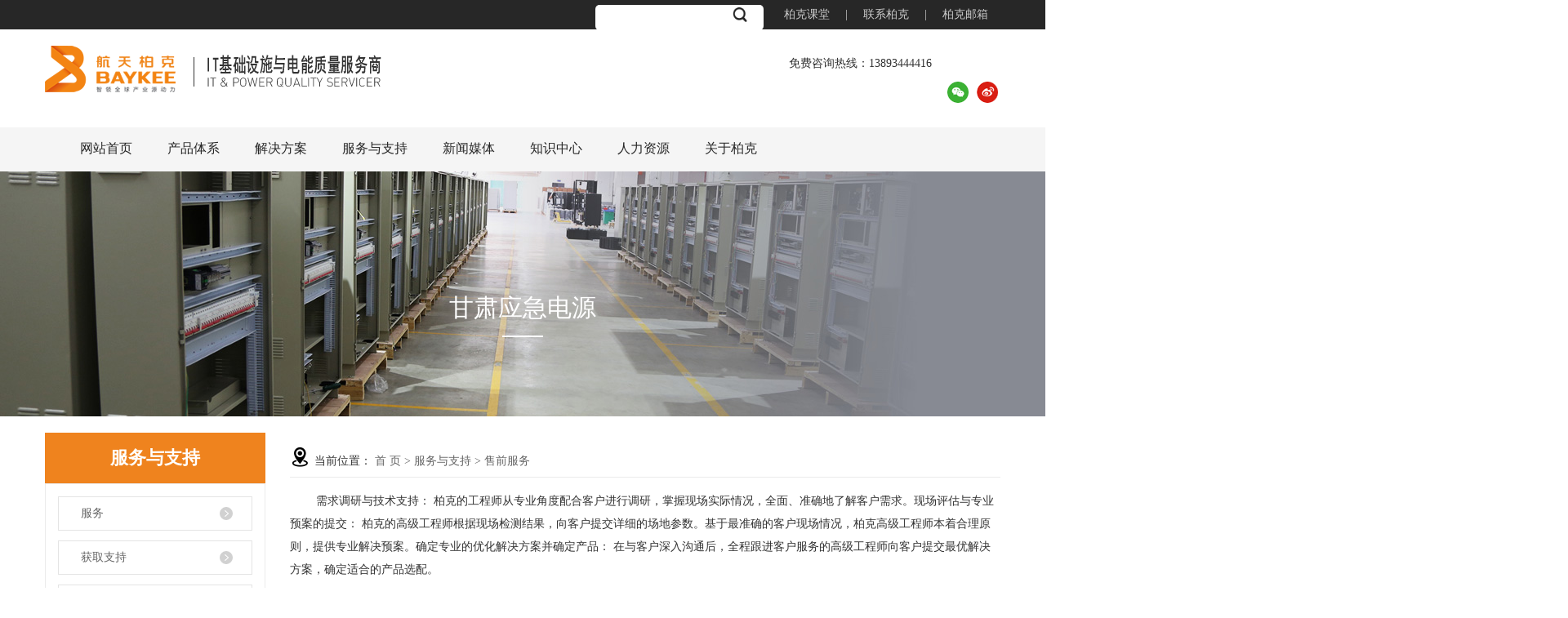

--- FILE ---
content_type: text/html;charset=utf-8
request_url: http://www.gsbaykee.com/about_service/sqfw028.html
body_size: 11082
content:
 <!DOCTYPE html>
<html lang="zh-CN">
<head>
    <meta charset="utf-8">
    <meta http-equiv="X-UA-Compatible" content="IE=edge">
    <title>售前服务-兰州航天柏克科技有限公司</title>
    <meta name="keywords" content="兰州EPS应急电源,甘肃EPS应急电源,兰州EPS应急电源价格"/>
    <meta name="description" content="需求调研与技术支持：柏克的工程师从专业角度配合客户进行调研，掌握现场实际情况，全面、准确地了解客户需求。现场评估与专业预案的提交：柏克的高级工程师根据现场检测结果，向客户提交详细的场地参数。基于最准确的客户现场情况，柏克高级工程师本着合..."/>
    <meta name="viewport" content="width=device-width, initial-scale=1, maximum-scale=1, user-scalable=no">
    

    <!-- css -->
    <link rel="stylesheet" href="http://www.gsbaykee.com/template/default/style/plug.min.css">
    <link rel="stylesheet" href="http://www.gsbaykee.com/template/default/style/app.css">
    <link rel="stylesheet" href="http://www.gsbaykee.com/template/default/style/main.css">

    <!-- 单独页面样式 -->
    

    <!-- js -->
    <script src="http://www.gsbaykee.com/template/default/js/plug.min.js"></script>
    <script src="http://www.gsbaykee.com/template/default/js/app.js"></script>
    <script src="http://www.gsbaykee.com/template/default/js/main.js"></script>

</head>
<body id="body">
<!-- 公共头部包含 -->
<!-- pc 头部 -->
<div class="top-bar hidden-sm hidden-xs">
    <div class="container">
        <div class="pull-right">
            <div class="head-search">
                <form method="get" name="formsearch" id="formsearch" action="http://www.gsbaykee.com/search.php">
                    <input type="text" name="wd" id="keyword" />
                    <input type="submit" class="iconfont" id="s_btn"/>
                </form>
            </div>
            <a href="" target="_blank">柏克课堂</a> |
            <a href="http://www.gsbaykee.com/about_contact/lxfs024.html" target="_blank">联系柏克</a> |
            <a href="" target="_blank">柏克邮箱</a>
        </div>
    </div>
</div>

<div id="nav-wrap">
    <div class="container">
        <div class="row clearfix">
            <div class="logo pull-left">
                <a href="http://www.gsbaykee.com/">
                    <img alt="兰州EPS电源" src="http://www.gsbaykee.com/data/images/other/20190117122624_514.png" />
                    <img class="hidden-xs" src="http://www.gsbaykee.com/template/default/images/positioning.png">
                </a>
            </div>
            <div class="quicktools pull-right">
                <ul class="hidden-xs hidden-sm">
                    <li id="loginspan"><p><span style="font-size: 14px;">免费咨询热线：13893444416&nbsp;&nbsp; &nbsp;</span></p><p><span style="font-size: 14px;"><br/></span></p><p><span style="font-size: 14px;"></span></p><p style="white-space: normal; line-height: 2em;"><br/></p><p><br/></p></li>
                    <li class="follow-top">
                        <a class="js_weixin weixin-link" href="javascript:void(0)" title="扫描微信二维码关注柏克">
                            <img alt="柏克官微" src="http://www.gsbaykee.com/template/default/images/wechat.png">
                            <span class="weixin-qr" style="display: none">
                            <img alt="柏克官微二维码" src="http://www.gsbaykee.com/data/images/other/20190109150349_134.jpg"></span>
                        </a>
                        <a href="" target="_blank">
                            <img src="http://www.gsbaykee.com/template/default/images/weibo.png" style="height: 38px; width: 38px">
                        </a>
                    </li>
                </ul>
                <a class="nav-search-btn js-search-show visible-xs-inline-block visible-sm-inline-block" href="#">
                    <img alt="Search" src="http://www.gsbaykee.com/template/default/images/icon_find.png">
                </a>
                <div class="nav-mobile-icon visible-xs-inline-block visible-sm-inline-block" id="nav_mobile">
                    <img alt="Menu" class="hover" src="http://www.gsbaykee.com/template/default/images/menu_icon.png">
                </div>
            </div>
        </div>
    </div>
    <div class="search-header js-search-header hide100">
        <div>
            <form method="get" name="formsearch" id="formsearch" action="http://www.gsbaykee.com/search.php">
                <input type="text" name="wd" id="keyword" />
                <input type="submit" class="iconfont" id="s_btn"/>
            </form>
        </div>
    </div>
    <div class="visible-md visible-lg" id="nav-cont">
    <div class="nav-list">
        <ul class="container">
            <li class="navlist clearfix">
                <a class="js-no-menu no-menu" href="http://www.gsbaykee.com/">网站首页</a>
                <a class="js-no-menu no-menu" href="http://www.gsbaykee.com/product/">产品体系</a>
                <a class="js-no-menu no-menu" href="http://www.gsbaykee.com/case/">解决方案</a>
                <a class="js-no-menu no-menu" href="http://www.gsbaykee.com/about_service/">服务与支持</a>
                <a class="js-no-menu no-menu" href="http://www.gsbaykee.com/news/xwmt1af/">新闻媒体</a>
                <a class="js-no-menu no-menu" href="http://www.gsbaykee.com/news/zszx299/">知识中心</a>
                <a class="js-no-menu no-menu" href="http://www.gsbaykee.com/about_job/">人力资源</a>
                <a class="js-no-menu no-menu" href="http://www.gsbaykee.com/about/">关于柏克</a>
            </li>
            
        </ul>
    </div>
    <div id="nav-want-cont-wrap">
        <div class="container">
            <div class="nav-cont-wrap clearfix">
            </div>
        </div>
    </div>
    <div id="nav-cont-wrap">
        <div class="container">
            <div class="nav-cont-wrap">
                <ul class="clearfix">
                    <li style="padding: 0;"></li>
                    <li>
                        <div class="row">
                                                        <div class="col-sm-2 clearfix">
                                <h3><a href="http://www.gsbaykee.com/product/UPSbjddycfc/">UPS不间断电源</a></h3>
                                <div>
                                                                                                            <span><a href="http://www.gsbaykee.com/product/mkhUPSdy465/">模块化UPS电源</a></span>
                                                                        <span><a href="http://www.gsbaykee.com/product/gpzxsUPSdyd5a/">工频在线式UPS电源</a></span>
                                                                        <span><a href="http://www.gsbaykee.com/product/gpzxsUPSdy373/">高频在线式UPS电源</a></span>
                                                                        <span><a href="http://www.gsbaykee.com/product/zxhdsUPSdy4a8/">在线互动式UPS电源</a></span>
                                                                        <span><a href="http://www.gsbaykee.com/product/hbsUPSdyc8b/">后备式UPS电源</a></span>
                                                                        <span><a href="http://www.gsbaykee.com/product/bkUPS0be/">柏克 UPS</a></span>
                                                                        <span><a href="http://www.gsbaykee.com/product/mlrlUPSd14/">梅兰日兰 UPS</a></span>
                                                                        <span><a href="http://www.gsbaykee.com/product/amsUPSbjddya49/">艾默生 UPS不间断电源</a></span>
                                                                        <span><a href="http://www.gsbaykee.com/product/APCUPSbjddya14/">APC UPS不间断电源</a></span>
                                                                        <span><a href="http://www.gsbaykee.com/product/stUPSbjddybcb/">山特UPS不间断电源</a></span>
                                                                                                        </div>
                            </div>
                                                        <div class="col-sm-2 clearfix">
                                <h3><a href="http://www.gsbaykee.com/product/yjgdxtf93/">应急供电系统</a></h3>
                                <div>
                                                                                                            <span><a href="http://www.gsbaykee.com/product/EPSdy122/">EPS电源</a></span>
                                                                        <span><a href="http://www.gsbaykee.com/product/znssxt83b/">智能疏散系统</a></span>
                                                                                                        </div>
                            </div>
                                                        <div class="col-sm-2 clearfix">
                                <h3><a href="http://www.gsbaykee.com/product/EPSxfyjdya49/">EPS 消防应急电源</a></h3>
                                <div>
                                                                    </div>
                            </div>
                                                        <div class="col-sm-2 clearfix">
                                <h3><a href="http://www.gsbaykee.com/product/qsmwhxdc35b/">铅酸免维护蓄电池</a></h3>
                                <div>
                                                                                                            <span><a href="http://www.gsbaykee.com/product/bkxdc54e/">柏克蓄电池</a></span>
                                                                                                        </div>
                            </div>
                                                        <div class="col-sm-2 clearfix">
                                <h3><a href="http://www.gsbaykee.com/product/wlny59f/">网络能源</a></h3>
                                <div>
                                                                                                            <span><a href="http://www.gsbaykee.com/product/mkhsjzx150/">模块化数据中心</a></span>
                                                                        <span><a href="http://www.gsbaykee.com/product/zlxte8f/">制冷系统</a></span>
                                                                        <span><a href="http://www.gsbaykee.com/product/IDCzlxtyjgdfaae2/">IDC制冷系统应急供电方案</a></span>
                                                                        <span><a href="http://www.gsbaykee.com/product/znpdxtd4a/">智能配电系统</a></span>
                                                                        <span><a href="http://www.gsbaykee.com/product/xdc69d/">蓄电池</a></span>
                                                                                                        </div>
                            </div>
                                                        <div class="col-sm-2 clearfix">
                                <h3><a href="http://www.gsbaykee.com/product/xny0d1/">新能源</a></h3>
                                <div>
                                                                                                            <span><a href="http://www.gsbaykee.com/product/tynnbq19a/">太阳能逆变器</a></span>
                                                                        <span><a href="http://www.gsbaykee.com/product/cdzb10/">充电桩</a></span>
                                                                        <span><a href="http://www.gsbaykee.com/product/flbjxt5bb/">风力变桨系统</a></span>
                                                                                                        </div>
                            </div>
                                                        <div class="col-sm-2 clearfix">
                                <h3><a href="http://www.gsbaykee.com/product/xyzydy677/">行业专用电源</a></h3>
                                <div>
                                                                                                            <span><a href="http://www.gsbaykee.com/product/tlzydya00/">铁路专用电源</a></span>
                                                                        <span><a href="http://www.gsbaykee.com/product/dlzydy311/">电力专用电源</a></span>
                                                                        <span><a href="http://www.gsbaykee.com/product/gsglzydy15a/">高速公路专用电源</a></span>
                                                                        <span><a href="http://www.gsbaykee.com/product/hwzydyb68/">户外专用电源</a></span>
                                                                        <span><a href="http://www.gsbaykee.com/product/ylzydyb03/">医疗专用电源</a></span>
                                                                                                        </div>
                            </div>
                                                        <div class="col-sm-2 clearfix">
                                <h3><a href="http://www.gsbaykee.com/product/fdjzf31/">发电机组</a></h3>
                                <div>
                                                                                                            <span><a href="http://www.gsbaykee.com/product/bcfdjz792/">奔驰发电机组</a></span>
                                                                        <span><a href="http://www.gsbaykee.com/product/ccfdjzfb1/">常柴发电机组</a></span>
                                                                        <span><a href="http://www.gsbaykee.com/product/wcfdjz89c/">潍柴发电机组</a></span>
                                                                        <span><a href="http://www.gsbaykee.com/product/ycfdjz99f/">玉柴发电机组</a></span>
                                                                        <span><a href="http://www.gsbaykee.com/product/scfdjz3b9/">上柴发电机组</a></span>
                                                                        <span><a href="http://www.gsbaykee.com/product/kmsfdjzd31/">康明斯发电机组</a></span>
                                                                                                        </div>
                            </div>
                                                        <div class="col-sm-2 clearfix">
                                <h3><a href="http://www.gsbaykee.com/product/dnzlgl35f/">电能质量管理</a></h3>
                                <div>
                                                                                                            <span><a href="http://www.gsbaykee.com/product/APFyylbq7c0/">APF有源滤波器</a></span>
                                                                        <span><a href="http://www.gsbaykee.com/product/nbdyf89/">逆变电源</a></span>
                                                                        <span><a href="http://www.gsbaykee.com/product/wydyc23/">稳压电源</a></span>
                                                                                                        </div>
                            </div>
                                                        <div class="col-sm-2 clearfix">
                                <h3><a href="http://www.gsbaykee.com/product/dlzydyd35/">电力专用电源</a></h3>
                                <div>
                                                                    </div>
                            </div>
                                                        <div class="col-sm-2 clearfix">
                                <h3><a href="http://www.gsbaykee.com/product/dcg0da/">电池柜</a></h3>
                                <div>
                                                                    </div>
                            </div>
                                                        <div class="col-sm-2 clearfix">
                                <h3><a href="http://www.gsbaykee.com/product/jmkda7b/">精密空调</a></h3>
                                <div>
                                                                    </div>
                            </div>
                                                    </div>
                    </li>
                    <li>
                        <div class="row">
                                                        <div class="col-sm-2 clearfix">
                                <h3>行业洞察</h3>
                                <div>
                                                                                                            <span><a href="http://www.gsbaykee.com/case/ydyld7e/">一带一路</a></span>
                                                                        <span><a href="http://www.gsbaykee.com/case/hlw0be/">互联网+</a></span>
                                                                        <span><a href="http://www.gsbaykee.com/case/gy406d3/">工业4.0</a></span>
                                                                        <span><a href="http://www.gsbaykee.com/case/zhcs05f/">智慧城市</a></span>
                                                                                                        </div>
                            </div>
                                                        <div class="col-sm-2 clearfix">
                                <h3>行业</h3>
                                <div>
                                                                                                            <span><a href="http://www.gsbaykee.com/case/ggaqfcb/">公共安全</a></span>
                                                                        <span><a href="http://www.gsbaykee.com/case/zw8ec/">政务</a></span>
                                                                        <span><a href="http://www.gsbaykee.com/case/dt6d8/">地铁</a></span>
                                                                        <span><a href="http://www.gsbaykee.com/case/jc062/">机场</a></span>
                                                                        <span><a href="http://www.gsbaykee.com/case/gt176/">高铁</a></span>
                                                                        <span><a href="http://www.gsbaykee.com/case/gsglca6/">高速公路</a></span>
                                                                        <span><a href="http://www.gsbaykee.com/case/sjzxb23/">数据中心</a></span>
                                                                                                        </div>
                            </div>
                                                    </div>
                    </li>
                    <li>
                        <div class="row">
                                                        <div class="col-sm-2 clearfix">
                                <h3>服务</h3>
                                <div>
                                                                                                            <span><a href="http://www.gsbaykee.com/about_service/fwln00b.html">服务理念</a></span>
                                                                        <span><a href="http://www.gsbaykee.com/about_service/fwcne72.html">服务承诺</a></span>
                                                                        <span><a href="http://www.gsbaykee.com/about_service/sqfw028.html">售前服务</a></span>
                                                                        <span><a href="http://www.gsbaykee.com/about_service/azfw133.html">安装服务</a></span>
                                                                        <span><a href="http://www.gsbaykee.com/about_service/shfw5b9.html">售后服务</a></span>
                                                                                                        </div>
                            </div>
                                                        <div class="col-sm-2 clearfix">
                                <h3>获取支持</h3>
                                <div>
                                                                    </div>
                            </div>
                                                        <div class="col-sm-2 clearfix">
                                <h3>柏克电源课堂</h3>
                                <div>
                                                                    </div>
                            </div>
                                                    </div>
                    </li>
                    <li>
                        <div class="row">
                            <div class="col-sm-2 clearfix">
                                <div class="text-style-1">
                                                                        <span><a href="http://www.gsbaykee.com/news/jrbk8d7/">今日柏克</a></span>
                                                                        <span><a href="http://www.gsbaykee.com/news/bkrwe9b/">柏克人物</a></span>
                                                                        <span><a href="http://www.gsbaykee.com/news/tdfc7e1/">团队风采</a></span>
                                                                        <span><a href="http://www.gsbaykee.com/news/bkgdf3e/">柏克观点</a></span>
                                                                        <span><a href="http://www.gsbaykee.com/news/bkfm8e2/">柏克封面</a></span>
                                                                        <span><a href="http://www.gsbaykee.com/news/xydtcdd/">行业动态</a></span>
                                                                        <span><a href="http://www.gsbaykee.com/news/shxw3c2/">社会新闻</a></span>
                                                                    </div>
                            </div>
                        </div>
                    </li>
                    <li>
                        <div class="row">
                            <div class="col-sm-2 clearfix">
                                <div class="text-style-1">
                                                                        <span><a href="http://www.gsbaykee.com/news/dyzs7c9/">电源知识</a></span>
                                                                        <span><a href="http://www.gsbaykee.com/news/jfzl377/">机房制冷</a></span>
                                                                        <span><a href="http://www.gsbaykee.com/news/jzjk848/">集中监控</a></span>
                                                                        <span><a href="http://www.gsbaykee.com/news/fdjafe/">发电机</a></span>
                                                                        <span><a href="http://www.gsbaykee.com/news/zhbxfda/">综合布线</a></span>
                                                                        <span><a href="http://www.gsbaykee.com/news/flyjdd48/">防雷与接地</a></span>
                                                                    </div>
                            </div>
                        </div>
                    </li>
                    <li>
                        <div class="row">
                            <div class="col-sm-2 clearfix">
                                <div class="text-style-1">
                                                                        <span><a href="http://www.gsbaykee.com/about_job/rcln635.html">人才理念</a></span>
                                                                        <span><a href="http://www.gsbaykee.com/about_job/rczp6e9.html">人才招聘</a></span>
                                                                    </div>
                            </div>
                        </div>
                    </li>
                    <li>
                        <div class="row">
                            <div class="col-sm-2 clearfix">
                                <div class="text-style-1">
                                                                        <span><a href="http://www.gsbaykee.com/about_about/gsgk05e.html">公司概况</a></span>
                                                                        <span><a href="http://www.gsbaykee.com/about_about/qywh748.html">企业文化</a></span>
                                                                        <span><a href="http://www.gsbaykee.com/about_about/ryzz629.html">荣誉资质</a></span>
                                                                        <span><a href="http://www.gsbaykee.com/about_about/kjcx0a4.html">科技创新</a></span>
                                                                        <span><a href="http://www.gsbaykee.com/about_about/xybzd1f.html">行业标准</a></span>
                                                                        <span><a href="http://www.gsbaykee.com/about_about/shzr103.html">社会责任</a></span>
                                                                        <span><a href="http://www.gsbaykee.com/about_about/scjd220.html">生产基地</a></span>
                                                                        <span><a href="http://www.gsbaykee.com/about_about/dgjzz123.html">《大格局》杂志</a></span>
                                                                    </div>
                            </div>
                        </div>
                    </li>
                </ul>
            </div>
        </div>
    </div>
</div>
</div>
<!-- 内页banner -->


<div class="xypg-banner">
        <div class="img" style="background-image: url(http://www.gsbaykee.com/data/images/slide/20190117183646_500.jpg);"></div>
    <div class="wz">
        <h3>甘肃应急电源</h3>
    </div>
    </div>


<!-- 主体部分 -->

<div class="xypg-wrap">
    <div class="container">
        <div class="row">
            
            <div class="col-lg-3 col-md-4 col-sm-12 xymob-menu-click">
                <div class="xymob-left-close-btn"><i class="iconfont icon-close"></i></div>
                <div class="xypg-left">
                    <div class="xypg-left-box xypg-left-menu">
                        <h3 class="xypg-left-title">服务与支持</h3>
                        <div class="xypg-left-con">
                            
                            <ul class="xypg-left-nav">
        <li>
        <a href="http://www.gsbaykee.com/about_service/fw458.html" >
        服务</a>
        <div class="first-nav-btn"></div>
                <ul class="xypg-left-subnav">
                        <li><a href="http://www.gsbaykee.com/about_service/fwln00b.html">服务理念</a></li>
                        <li><a href="http://www.gsbaykee.com/about_service/fwcne72.html">服务承诺</a></li>
                        <li><a href="http://www.gsbaykee.com/about_service/sqfw028.html">售前服务</a></li>
                        <li><a href="http://www.gsbaykee.com/about_service/azfw133.html">安装服务</a></li>
                        <li><a href="http://www.gsbaykee.com/about_service/shfw5b9.html">售后服务</a></li>
                    </ul>
            </li>
        <li>
        <a href="http://www.gsbaykee.com/about_service/hqzc423.html" >
        获取支持</a>
        <div class="first-nav-btn"></div>
            </li>
        <li>
        <a href="http://www.gsbaykee.com/about_service/bkdykt22e.html" >
        柏克电源课堂</a>
        <div class="first-nav-btn"></div>
            </li>
    </ul>
                            
                        </div>
                    </div>

                    <div class="xypg-left-box xypg-left-news">
                        <h3 class="xypg-left-title">新闻资讯</h3>
                        <div class="xypg-left-con">
                            <ul class="latest-news">
                                                                <li><a href="http://www.gsbaykee.com/news/390.html" title="兰州航天柏克助力吉安市儿童医院打造智能模块化机房">兰州航天柏克助力吉安市儿童医院打造智能模块化机房</a></li>
                                                                <li><a href="http://www.gsbaykee.com/news/397.html" title="兰州ups电源，eps电源《龙平和他的天赋论》">兰州ups电源，eps电源《龙平和他的天赋论》</a></li>
                                                                <li><a href="http://www.gsbaykee.com/news/398.html" title="航天柏克入选“禅城十大优秀企业新媒体”">航天柏克入选“禅城十大优秀企业新媒体”</a></li>
                                                                <li><a href="http://www.gsbaykee.com/news/399.html" title="2018巴基斯坦国际电力能源展：闪耀国际舞台的航天柏克">2018巴基斯坦国际电力能源展：闪耀国际舞台的航天柏克</a></li>
                                                                <li><a href="http://www.gsbaykee.com/news/400.html" title="佛山市政协主席熊志翔莅临航天柏克调研">佛山市政协主席熊志翔莅临航天柏克调研</a></li>
                                                                <li><a href="http://www.gsbaykee.com/news/401.html" title="助力教育现代化，航天柏克模块化数据中心进驻安徽师范大学">助力教育现代化，航天柏克模块化数据中心进驻安徽师范大学</a></li>
                                                            </ul>
                        </div>
                    </div>

                    <div class="xypg-left-box xypg-left-keys">
                        <h3 class="xypg-left-title">热门关键词</h3>
                        <div class="xypg-left-con">
                            <ul class="hot-keys">
                                                                <li><a href="http://www.gsbaykee.com/tag/免维护铅酸蓄电池" title="免维护铅酸蓄电池">免维护铅酸蓄电池</a></li>
                                                                <li><a href="http://www.gsbaykee.com/tag/模块化数据中心" title="模块化数据中心">模块化数据中心</a></li>
                                                                <li><a href="http://www.gsbaykee.com/tag/动力环境监控系统" title="动力环境监控系统">动力环境监控系统</a></li>
                                                                <li><a href="http://www.gsbaykee.com/tag/铁路专用电源" title="铁路专用电源">铁路专用电源</a></li>
                                                                <li><a href="http://www.gsbaykee.com/tag/铅酸免维护蓄电池" title="铅酸免维护蓄电池">铅酸免维护蓄电池</a></li>
                                                                <li><a href="http://www.gsbaykee.com/tag/制冷系统" title="制冷系统">制冷系统</a></li>
                                                                <li><a href="http://www.gsbaykee.com/tag/康明斯发电机组" title="康明斯发电机组">康明斯发电机组</a></li>
                                                                <li><a href="http://www.gsbaykee.com/tag/玉柴发电机组" title="玉柴发电机组">玉柴发电机组</a></li>
                                                                <li><a href="http://www.gsbaykee.com/tag/电能质量管理" title="电能质量管理">电能质量管理</a></li>
                                                                <li><a href="http://www.gsbaykee.com/tag/柏克 UPS" title="柏克 UPS">柏克 UPS</a></li>
                                                                <li><a href="http://www.gsbaykee.com/tag/智能疏散系统" title="智能疏散系统">智能疏散系统</a></li>
                                                                <li><a href="http://www.gsbaykee.com/tag/柏克蓄电池" title="柏克蓄电池">柏克蓄电池</a></li>
                                                            </ul>
                        </div>
                    </div>

                    <div class="xypg-left-box xypg-left-contact">
                        <h3 class="xypg-left-title">联系我们</h3>
                        <div class="xypg-left-con">
                            <div class="contact-box">
                                <div class="hot-line">
                                    <h4>全国服务热线：</h4>
                                    <p>13893444416&nbsp;</p>
                                </div>
                                <div class="gs-name">兰州航天柏克科技有限公司</div>
                                <div class="contact-info"><p style="line-height: 2em;">服务热线：0931-8235317&nbsp; 8235<span style="color: rgb(51, 51, 51); font-family: 微软雅黑, &quot;Microsoft YaHei&quot;; font-size: 14px; background-color: rgb(255, 255, 255);">629</span>&nbsp; 8235047&nbsp;<br/></p><p style="white-space: normal; line-height: 2em;">市场一部：13893444416&nbsp;</p><p style="white-space: normal; line-height: 2em;">传真：0931-8235047-807&nbsp;&nbsp;&nbsp; &nbsp; &nbsp; &nbsp; &nbsp; &nbsp; &nbsp; &nbsp; &nbsp; &nbsp; &nbsp; &nbsp; &nbsp; &nbsp;</p><p style="white-space: normal; line-height: 2em;">E-mail：<a href="mailto:gsbaykee@gsbaykee.com">gsbaykee@gsbaykee.com</a>&nbsp;&nbsp; &nbsp; &nbsp; &nbsp; &nbsp; &nbsp; &nbsp; &nbsp; &nbsp; &nbsp; &nbsp; &nbsp; &nbsp;</p><p style="white-space: normal; line-height: 2em;">地址：兰州市城关区雁滩路2480号</p><p style="line-height: 2em;"><span style="font-family: 微软雅黑, &quot;Microsoft YaHei&quot;; font-size: 14px;">网址：www.gsbaykee.com</span></p></div>
                            </div>
                        </div>
                    </div>
                </div>
            </div>
            

            
            <div class="col-lg-9 col-md-8 col-sm-12">
                <div class="xypg-right">
                    <div class="xypg-right-mbx">
                        <span class="cur-pos"><i class="iconfont icon-dizhi"></i>当前位置：</span>
                        
                        <a href="http://www.gsbaykee.com/">首 页</a> > <a href="http://www.gsbaykee.com/about_service/">
                            服务与支持</a> > <span class="cc">售前服务</span>
                        
                    </div>

                    <div class="xypg-right-content">
                        
                        <p style="line-height: 2em;"><span style="font-family: 微软雅黑, &quot;Microsoft YaHei&quot;; font-size: 14px;">&nbsp;&nbsp;&nbsp;&nbsp;&nbsp;&nbsp;&nbsp;&nbsp;需求调研与技术支持： 柏克的工程师从专业角度配合客户进行调研，掌握现场实际情况，全面、准确地了解客户需求。现场评估与专业预案的提交： 柏克的高级工程师根据现场检测结果，向客户提交详细的场地参数。基于最准确的客户现场情况，柏克高级工程师本着合理原则，提供专业解决预案。确定专业的优化解决方案并确定产品： 在与客户深入沟通后，全程跟进客户服务的高级工程师向客户提交最优解决方案，确定适合的产品选配。</span></p>
                        
                    </div>
                                    </div>
            </div>
            

            
            <div class="clearfix"></div>
                <div class="xymob-page-icon">
                    <ul>
                        <li class="xymob-page-navbtn"><i class="iconfont icon-gengduo"></i></li>
                        <li class="xymob-page-backtop"><i class="iconfont icon-zhiding"></i></li>
                    </ul>
                </div>
            
        </div>
    </div>
</div>


<!-- 页面通栏 -->
<div class="footer">
	<div class="container">
				<div class="col-md-2 col-xs-6 ftr_navi ftr">
			<h3><a href="http://www.gsbaykee.com/product/UPSbjddycfc/">UPS不间断电源</a></h3>
			<ul>
												<li><a href="http://www.gsbaykee.com/product/mkhUPSdy465/" title="模块化UPS电源">模块化UPS电源</a></li>
								<li><a href="http://www.gsbaykee.com/product/gpzxsUPSdyd5a/" title="工频在线式UPS电源">工频在线式UPS电源</a></li>
								<li><a href="http://www.gsbaykee.com/product/gpzxsUPSdy373/" title="高频在线式UPS电源">高频在线式UPS电源</a></li>
								<li><a href="http://www.gsbaykee.com/product/zxhdsUPSdy4a8/" title="在线互动式UPS电源">在线互动式UPS电源</a></li>
								<li><a href="http://www.gsbaykee.com/product/hbsUPSdyc8b/" title="后备式UPS电源">后备式UPS电源</a></li>
								<li><a href="http://www.gsbaykee.com/product/bkUPS0be/" title="柏克 UPS">柏克 UPS</a></li>
								<li><a href="http://www.gsbaykee.com/product/mlrlUPSd14/" title="梅兰日兰 UPS">梅兰日兰 UPS</a></li>
								<li><a href="http://www.gsbaykee.com/product/amsUPSbjddya49/" title="艾默生 UPS不间断电源">艾默生 UPS不间断电源</a></li>
								<li><a href="http://www.gsbaykee.com/product/APCUPSbjddya14/" title="APC UPS不间断电源">APC UPS不间断电源</a></li>
								<li><a href="http://www.gsbaykee.com/product/stUPSbjddybcb/" title="山特UPS不间断电源">山特UPS不间断电源</a></li>
				                			</ul>
		</div>
				<div class="col-md-2 col-xs-6 ftr_navi ftr">
			<h3><a href="http://www.gsbaykee.com/product/yjgdxtf93/">应急供电系统</a></h3>
			<ul>
												<li><a href="http://www.gsbaykee.com/product/EPSdy122/" title="EPS电源">EPS电源</a></li>
								<li><a href="http://www.gsbaykee.com/product/znssxt83b/" title="智能疏散系统">智能疏散系统</a></li>
				                			</ul>
		</div>
				<div class="col-md-2 col-xs-6 ftr_navi ftr">
			<h3><a href="http://www.gsbaykee.com/product/EPSxfyjdya49/">EPS 消防应急电源</a></h3>
			<ul>
							</ul>
		</div>
				<div class="col-md-2 col-xs-6 ftr_navi ftr">
			<h3><a href="http://www.gsbaykee.com/product/qsmwhxdc35b/">铅酸免维护蓄电池</a></h3>
			<ul>
												<li><a href="http://www.gsbaykee.com/product/bkxdc54e/" title="柏克蓄电池">柏克蓄电池</a></li>
				                			</ul>
		</div>
				<div class="col-md-2 col-xs-6 ftr_navi ftr">
			<h3><a href="http://www.gsbaykee.com/product/wlny59f/">网络能源</a></h3>
			<ul>
												<li><a href="http://www.gsbaykee.com/product/mkhsjzx150/" title="模块化数据中心">模块化数据中心</a></li>
								<li><a href="http://www.gsbaykee.com/product/zlxte8f/" title="制冷系统">制冷系统</a></li>
								<li><a href="http://www.gsbaykee.com/product/IDCzlxtyjgdfaae2/" title="IDC制冷系统应急供电方案">IDC制冷系统应急供电方案</a></li>
								<li><a href="http://www.gsbaykee.com/product/znpdxtd4a/" title="智能配电系统">智能配电系统</a></li>
								<li><a href="http://www.gsbaykee.com/product/xdc69d/" title="蓄电池">蓄电池</a></li>
				                			</ul>
		</div>
				<div class="col-md-2 col-xs-6 ftr_navi ftr">
			<h3><a href="http://www.gsbaykee.com/product/xny0d1/">新能源</a></h3>
			<ul>
												<li><a href="http://www.gsbaykee.com/product/tynnbq19a/" title="太阳能逆变器">太阳能逆变器</a></li>
								<li><a href="http://www.gsbaykee.com/product/cdzb10/" title="充电桩">充电桩</a></li>
								<li><a href="http://www.gsbaykee.com/product/flbjxt5bb/" title="风力变桨系统">风力变桨系统</a></li>
				                			</ul>
		</div>
				<div class="col-md-2 col-xs-6 ftr_navi ftr">
			<h3><a href="http://www.gsbaykee.com/product/xyzydy677/">行业专用电源</a></h3>
			<ul>
												<li><a href="http://www.gsbaykee.com/product/tlzydya00/" title="铁路专用电源">铁路专用电源</a></li>
								<li><a href="http://www.gsbaykee.com/product/dlzydy311/" title="电力专用电源">电力专用电源</a></li>
								<li><a href="http://www.gsbaykee.com/product/gsglzydy15a/" title="高速公路专用电源">高速公路专用电源</a></li>
								<li><a href="http://www.gsbaykee.com/product/hwzydyb68/" title="户外专用电源">户外专用电源</a></li>
								<li><a href="http://www.gsbaykee.com/product/ylzydyb03/" title="医疗专用电源">医疗专用电源</a></li>
				                			</ul>
		</div>
				<div class="col-md-2 col-xs-6 ftr_navi ftr">
			<h3><a href="http://www.gsbaykee.com/product/fdjzf31/">发电机组</a></h3>
			<ul>
												<li><a href="http://www.gsbaykee.com/product/bcfdjz792/" title="奔驰发电机组">奔驰发电机组</a></li>
								<li><a href="http://www.gsbaykee.com/product/ccfdjzfb1/" title="常柴发电机组">常柴发电机组</a></li>
								<li><a href="http://www.gsbaykee.com/product/wcfdjz89c/" title="潍柴发电机组">潍柴发电机组</a></li>
								<li><a href="http://www.gsbaykee.com/product/ycfdjz99f/" title="玉柴发电机组">玉柴发电机组</a></li>
								<li><a href="http://www.gsbaykee.com/product/scfdjz3b9/" title="上柴发电机组">上柴发电机组</a></li>
								<li><a href="http://www.gsbaykee.com/product/kmsfdjzd31/" title="康明斯发电机组">康明斯发电机组</a></li>
				                			</ul>
		</div>
				<div class="col-md-2 col-xs-6 ftr_navi ftr">
			<h3><a href="http://www.gsbaykee.com/product/dnzlgl35f/">电能质量管理</a></h3>
			<ul>
												<li><a href="http://www.gsbaykee.com/product/APFyylbq7c0/" title="APF有源滤波器">APF有源滤波器</a></li>
								<li><a href="http://www.gsbaykee.com/product/nbdyf89/" title="逆变电源">逆变电源</a></li>
								<li><a href="http://www.gsbaykee.com/product/wydyc23/" title="稳压电源">稳压电源</a></li>
				                			</ul>
		</div>
				<div class="col-md-2 col-xs-6 ftr_navi ftr">
			<h3><a href="http://www.gsbaykee.com/product/dlzydyd35/">电力专用电源</a></h3>
			<ul>
							</ul>
		</div>
				<div class="col-md-2 col-xs-6 ftr_navi ftr">
			<h3><a href="http://www.gsbaykee.com/product/dcg0da/">电池柜</a></h3>
			<ul>
							</ul>
		</div>
				<div class="col-md-2 col-xs-6 ftr_navi ftr">
			<h3><a href="http://www.gsbaykee.com/product/jmkda7b/">精密空调</a></h3>
			<ul>
							</ul>
		</div>
				<div class="clearfix"></div>
		<div class="copyright text-center">
			<p>@ 2018兰州航天柏克科技有限公司版权所有。兰州航天柏克是IT基础设施与电能质量服务商、中大功率UPS电源与EPS电源生产厂家、大功率模块化UPS电源生产品牌。</p>
			<span>
			
			
				<a href="https://beian.miit.gov.cn/#/Integrated/index" target="_blank">备案号:陇ICP备19000377号-1</a>
				<a target="_blank" href="https://beian.mps.gov.cn/#/query/webSearch?code=62010202004675">
                <img src="http://www.gsbaykee.com/template/default/images/beian.png"/>甘公网安备62010202004675 号
                </a>
			</span>
		</div>
	</div>
</div>

<div id="tab_main_nav_mobile_container">
    <ul>
        <li class="search">
            <div class="link-home-nav"><a href="http://www.gsbaykee.com/">首页</a></div>
            <div id="tab_main_nav_close_mobile">
                <img alt="Menu" class="hover" id="need_help_mobile" src="http://www.gsbaykee.com/template/default/images/CBG_moblie_nav_005.png">
            </div>
        </li>
        <li class="hasmore">
            <a href="http://www.gsbaykee.com/product/">产品体系<em class="jiantou">&nbsp;</em></a>
            <ul>
                                <li class="title active">
                    UPS不间断电源
                    <ul class="ul-block">
                                                                        <li><a href="http://www.gsbaykee.com/product/mkhUPSdy465/" title="模块化UPS电源">模块化UPS电源</a></li>
                                                <li><a href="http://www.gsbaykee.com/product/gpzxsUPSdyd5a/" title="工频在线式UPS电源">工频在线式UPS电源</a></li>
                                                <li><a href="http://www.gsbaykee.com/product/gpzxsUPSdy373/" title="高频在线式UPS电源">高频在线式UPS电源</a></li>
                                                <li><a href="http://www.gsbaykee.com/product/zxhdsUPSdy4a8/" title="在线互动式UPS电源">在线互动式UPS电源</a></li>
                                                <li><a href="http://www.gsbaykee.com/product/hbsUPSdyc8b/" title="后备式UPS电源">后备式UPS电源</a></li>
                                                <li><a href="http://www.gsbaykee.com/product/bkUPS0be/" title="柏克 UPS">柏克 UPS</a></li>
                                                <li><a href="http://www.gsbaykee.com/product/mlrlUPSd14/" title="梅兰日兰 UPS">梅兰日兰 UPS</a></li>
                                                <li><a href="http://www.gsbaykee.com/product/amsUPSbjddya49/" title="艾默生 UPS不间断电源">艾默生 UPS不间断电源</a></li>
                                                <li><a href="http://www.gsbaykee.com/product/APCUPSbjddya14/" title="APC UPS不间断电源">APC UPS不间断电源</a></li>
                                                <li><a href="http://www.gsbaykee.com/product/stUPSbjddybcb/" title="山特UPS不间断电源">山特UPS不间断电源</a></li>
                                                                    </ul>
                </li>
                                <li class="title active">
                    应急供电系统
                    <ul class="ul-block">
                                                                        <li><a href="http://www.gsbaykee.com/product/EPSdy122/" title="EPS电源">EPS电源</a></li>
                                                <li><a href="http://www.gsbaykee.com/product/znssxt83b/" title="智能疏散系统">智能疏散系统</a></li>
                                                                    </ul>
                </li>
                                <li class="title active">
                    EPS 消防应急电源
                    <ul class="ul-block">
                                            </ul>
                </li>
                                <li class="title active">
                    铅酸免维护蓄电池
                    <ul class="ul-block">
                                                                        <li><a href="http://www.gsbaykee.com/product/bkxdc54e/" title="柏克蓄电池">柏克蓄电池</a></li>
                                                                    </ul>
                </li>
                                <li class="title active">
                    网络能源
                    <ul class="ul-block">
                                                                        <li><a href="http://www.gsbaykee.com/product/mkhsjzx150/" title="模块化数据中心">模块化数据中心</a></li>
                                                <li><a href="http://www.gsbaykee.com/product/zlxte8f/" title="制冷系统">制冷系统</a></li>
                                                <li><a href="http://www.gsbaykee.com/product/IDCzlxtyjgdfaae2/" title="IDC制冷系统应急供电方案">IDC制冷系统应急供电方案</a></li>
                                                <li><a href="http://www.gsbaykee.com/product/znpdxtd4a/" title="智能配电系统">智能配电系统</a></li>
                                                <li><a href="http://www.gsbaykee.com/product/xdc69d/" title="蓄电池">蓄电池</a></li>
                                                                    </ul>
                </li>
                                <li class="title active">
                    新能源
                    <ul class="ul-block">
                                                                        <li><a href="http://www.gsbaykee.com/product/tynnbq19a/" title="太阳能逆变器">太阳能逆变器</a></li>
                                                <li><a href="http://www.gsbaykee.com/product/cdzb10/" title="充电桩">充电桩</a></li>
                                                <li><a href="http://www.gsbaykee.com/product/flbjxt5bb/" title="风力变桨系统">风力变桨系统</a></li>
                                                                    </ul>
                </li>
                                <li class="title active">
                    行业专用电源
                    <ul class="ul-block">
                                                                        <li><a href="http://www.gsbaykee.com/product/tlzydya00/" title="铁路专用电源">铁路专用电源</a></li>
                                                <li><a href="http://www.gsbaykee.com/product/dlzydy311/" title="电力专用电源">电力专用电源</a></li>
                                                <li><a href="http://www.gsbaykee.com/product/gsglzydy15a/" title="高速公路专用电源">高速公路专用电源</a></li>
                                                <li><a href="http://www.gsbaykee.com/product/hwzydyb68/" title="户外专用电源">户外专用电源</a></li>
                                                <li><a href="http://www.gsbaykee.com/product/ylzydyb03/" title="医疗专用电源">医疗专用电源</a></li>
                                                                    </ul>
                </li>
                                <li class="title active">
                    发电机组
                    <ul class="ul-block">
                                                                        <li><a href="http://www.gsbaykee.com/product/bcfdjz792/" title="奔驰发电机组">奔驰发电机组</a></li>
                                                <li><a href="http://www.gsbaykee.com/product/ccfdjzfb1/" title="常柴发电机组">常柴发电机组</a></li>
                                                <li><a href="http://www.gsbaykee.com/product/wcfdjz89c/" title="潍柴发电机组">潍柴发电机组</a></li>
                                                <li><a href="http://www.gsbaykee.com/product/ycfdjz99f/" title="玉柴发电机组">玉柴发电机组</a></li>
                                                <li><a href="http://www.gsbaykee.com/product/scfdjz3b9/" title="上柴发电机组">上柴发电机组</a></li>
                                                <li><a href="http://www.gsbaykee.com/product/kmsfdjzd31/" title="康明斯发电机组">康明斯发电机组</a></li>
                                                                    </ul>
                </li>
                                <li class="title active">
                    电能质量管理
                    <ul class="ul-block">
                                                                        <li><a href="http://www.gsbaykee.com/product/APFyylbq7c0/" title="APF有源滤波器">APF有源滤波器</a></li>
                                                <li><a href="http://www.gsbaykee.com/product/nbdyf89/" title="逆变电源">逆变电源</a></li>
                                                <li><a href="http://www.gsbaykee.com/product/wydyc23/" title="稳压电源">稳压电源</a></li>
                                                                    </ul>
                </li>
                                <li class="title active">
                    电力专用电源
                    <ul class="ul-block">
                                            </ul>
                </li>
                                <li class="title active">
                    电池柜
                    <ul class="ul-block">
                                            </ul>
                </li>
                                <li class="title active">
                    精密空调
                    <ul class="ul-block">
                                            </ul>
                </li>
                            </ul>
        </li>
        <li class="hasmore">
            <a href="http://www.gsbaykee.com/case/">解决方案<em class="jiantou">&nbsp;</em></a>
            <ul>
                                <li class="title active">
                    行业洞察
                    <ul class="ul-block">
                                                                        <li><a href="http://www.gsbaykee.com/case/ydyld7e/" title="一带一路">一带一路</a></li>
                                                <li><a href="http://www.gsbaykee.com/case/hlw0be/" title="互联网+">互联网+</a></li>
                                                <li><a href="http://www.gsbaykee.com/case/gy406d3/" title="工业4.0">工业4.0</a></li>
                                                <li><a href="http://www.gsbaykee.com/case/zhcs05f/" title="智慧城市">智慧城市</a></li>
                                                                    </ul>
                </li>
                                <li class="title active">
                    行业
                    <ul class="ul-block">
                                                                        <li><a href="http://www.gsbaykee.com/case/ggaqfcb/" title="公共安全">公共安全</a></li>
                                                <li><a href="http://www.gsbaykee.com/case/zw8ec/" title="政务">政务</a></li>
                                                <li><a href="http://www.gsbaykee.com/case/dt6d8/" title="地铁">地铁</a></li>
                                                <li><a href="http://www.gsbaykee.com/case/jc062/" title="机场">机场</a></li>
                                                <li><a href="http://www.gsbaykee.com/case/gt176/" title="高铁">高铁</a></li>
                                                <li><a href="http://www.gsbaykee.com/case/gsglca6/" title="高速公路">高速公路</a></li>
                                                <li><a href="http://www.gsbaykee.com/case/sjzxb23/" title="数据中心">数据中心</a></li>
                                                                    </ul>
                </li>
                            </ul>
        </li>
        <li class="hasmore1"><a href="http://www.gsbaykee.com/about_service/">服务与支持</a></li>
        <li class="hasmore1"><a href="http://www.gsbaykee.com/news/xwmt1af/">新闻媒体</a></li>
        <li class="hasmore1"><a href="http://www.gsbaykee.com/news/zszx299/">知识中心</a></li>
        <li class="hasmore1"><a href="http://www.gsbaykee.com/about_job/">人力资源</a></li>
        <li class="hasmore1"><a href="http://www.gsbaykee.com/about_about/">关于柏克</a></li>
    </ul>
</div>

<!-- 右侧客服 -->
<!-- 侧边工具栏 -->


<!-- 此处为统计代码 -->
<script>
var _hmt = _hmt || [];
(function() {
  var hm = document.createElement("script");
  hm.src = "https://hm.baidu.com/hm.js?4767ee35c567307b242e31456877ed80";
  var s = document.getElementsByTagName("script")[0]; 
  s.parentNode.insertBefore(hm, s);
})();
</script>

<!-- 防复制代码 -->
<script>
    // 防止ctrl+C
    document.onkeydown = function (e) {
        var e = e || event;
        if (e.ctrlKey == 1 && e.keyCode == 67) {
            return false;
        }
    };
    // 阻止复制
    document.body.oncopy = function (){ return false; }
	//禁止选取
    document.body.onselectstart=document.body.oncontextmenu=function(){return false;};
</script>

<script type="text/javascript">
    $('.js_weixin').on('click', function (e) {
        $(".weixin-qr").slideToggle();
    });
    var timer = null;
    function navContslide() {
        $('#nav-cont .navlist a').removeClass('active');
        $('#nav-cont-wrap .nav-cont-wrap').find('ul').children().stop(true, false).filter(":visible").slideUp(500, function (e) {
            $("#nav-cont .nav-list").css({
                "border-bottom": ""
            });
        });
    }
    $(document).on('mouseleave', '#nav-cont', function (e) {
        timer = setTimeout(function () {
            navContslide();
            $("#nav-cont-wrap").css({
                "border-top": "none"
            });
            $("#nav-want-cont-wrap").css({
                "border-top": "none"
            });
        }, 400);
    }).on('mouseenter click', '#nav-cont .navlist a', function (e) {
        var $thisIndex = $('#nav-cont a').index(this);
        var $oldIndex = $('#nav-cont a').index($('#nav-cont a.active'));
        var delay_time = $('#nav-cont-wrap .nav-cont-wrap').find('ul').children(":visible").length === 0 ? 0 : 500;
        delay_time = 500;
        $('#nav-cont .navlist span.btn').removeClass('active');
        $(this).addClass('active').siblings().removeClass('active');
        $("#nav-cont .nav-list").css({
            "border-bottom": "1px solid #eeeeee"
        });
        if ($oldIndex >= 0)
            $('#nav-cont-wrap .nav-cont-wrap').find('ul').children().eq($oldIndex).stop(true, true).delay(delay_time).slideUp();
            $('#nav-cont-wrap .nav-cont-wrap').find('ul').children().eq($thisIndex).stop(true, true).delay(delay_time).slideDown(500, function () {
            });
            if (!$(this).hasClass("js-no-menu"))
            return false;
    }).on('mouseenter', '#nav-wrap', function (e) {
        clearTimeout(timer);
    }).on('mouseleave', '#nav-wrap', function (e) {
        timer = setTimeout(function () {
            navContslide();
        }, 500);
    }).on('click', '.js-search-show', function (e) {
        $(".js-search-header").slideToggle();
        return false;
    }).on('tap click', '#nav_mobile', function (e) {
        if (e.type == 'click') {
            if (navigator.userAgent.indexOf("MSIE") > 0 || navigator.userAgent.indexOf("Trident") > 0) {
                $("#nav_mobile").trigger("tap");
                return;
            }
        }
        var $body = $("#body");
        if ($body.css('left') == '0px') {
            navMenuMobileOpen();
        } else {
            navMenuMobileClose();
        }
    }).on('tap click', '#tab_main_nav_close_mobile', function(e) {
        if (e.type == "click") {
            if (navigator.userAgent.indexOf("MSIE") > 0 || navigator.userAgent.indexOf("Trident") > 0) {
                $("#nav_mobile").trigger("tap");
                return;
            }
        }
        $("#nav_mobile").trigger("tap");
    }).on('click', '.hasmore > a', function (e) {
        var $sub_nav = $(this).parent().children("ul").first();
        $(this).parent().siblings(".active").children("a").trigger("click");
        if ($sub_nav.is(":hidden")) {
            $(this).find("i, em").add($(this).parent()).addClass("active");
        } else {
            $(this).find("i, em").add($(this).parent()).removeClass("active");
        }
        $sub_nav.slideToggle(500, function () {
            if ($(this).is(":hidden")) {
                return;
            }
            $("#tab_main_nav_mobile_container").stop().delay(100).animate({
                scrollTop: ($(this).parent().position() || $(this).parent().offset()).top + $("#tab_main_nav_mobile_container").scrollTop()
            }, 500);
        });
        return false;
    })

    function navMenuMobileOpen () {
        $("#body").addClass("mobile-menu-open");
        $("#tab_main_nav_mobile_container").addClass("mobile-menu-open");
    }
    function navMenuMobileClose () {
        $("#tab_main_nav_mobile_container").removeClass("mobile-menu-open");
        $("#body").removeClass("mobile-menu-open");
    }
</script>

<!--底部JS加载区域-->
<script>
    // 内页左侧导航栏点击特效
    $(".first-nav-btn").click(function () {
        var boxa = $(this).siblings('.xypg-left-subnav');
        var parbox = $(this).parents('li');
        var parSibBox = $(this).parents('li').siblings('li');
        var boxb = $(this).parents('li').siblings('li').find('.xypg-left-subnav');
        var jta = $(this).parents('li').siblings('li').find('.first-nav-btn');

        var subLiLen = boxa.find('li').length;
        if(subLiLen == 0){
            return false
        }
        if(!boxa.is(":visible")){
            boxa.slideDown();
            parbox.addClass('clicked');
            $(this).addClass('clicked');
            boxb.slideUp();
            jta.removeClass('clicked');
            parSibBox.removeClass('clicked');
        }else {
            boxa.slideUp();
            $(this).removeClass('clicked');
            parbox.removeClass('clicked');
        }
    });

    // 内页左侧导 二级鼠标经过特效
    if($(window).width() > 990 ){
        $(".xypg-left-subnav > li").hover(function () {
            $(this).addClass('hover');
            $(this).find(".xypg-left-threenav").stop(true).slideDown();
        },function(){
            $(this).removeClass('hover');
            $(this).find(".xypg-left-threenav").stop(true).slideUp();
        });
    }


    // 内页手机端端 做的导航弹出特效
    $(".xymob-page-navbtn").click(function(){
        $(".xymob-menu-click").addClass('click');
        $('html,body').addClass('no-scroll');
    });
    $(".xymob-left-close-btn").click(function(){
        $(".xymob-menu-click").removeClass('click');
        $('html,body').removeClass('no-scroll');
    });

    // 详情页面 相关产品滚动特效
    $(".relate-product-slick").slick({
        speed: 300,
        slidesToShow: 4,
        slidesToScroll: 1,
        autoplay:true,
        responsive: [
            {
                breakpoint: 1024,
                settings: {
                    slidesToShow: 3,
                    slidesToScroll: 2,
                }
            },
            {
                breakpoint: 600,
                settings: {
                    slidesToShow: 1,
                    slidesToScroll: 1
                }
            },
            {
                breakpoint: 480,
                settings: {
                    slidesToShow: 1,
                    slidesToScroll: 1
                }
            }
        ]
    });

    // 详情页下载文件 下拉点击特效
    $.clickToggle('.file-down-title','.file-down-list');
</script>
<!-- 单独页面需要调用的插件 -->

</body>
</html>


--- FILE ---
content_type: text/css
request_url: http://www.gsbaykee.com/template/default/style/main.css
body_size: 15467
content:
/*头部*/
.top-bar {
    background-color: #272727;
    height: 36px;
    color: #ccc;
    font-size: 14px;
    line-height: 36px;
}

.container {
    width: 100% !important;
    max-width: 1200px;
}

.top-bar a {
    display: inline-block;
    height: 36px;
    color: #ccc;
    font-size: 14px;
    padding: 0 15px;
    text-decoration: none;
}

.top-bar a:hover {
    color: #EF831E;
    background-color: #333;
}

.head-search {
    float: left;
    border-radius: 5px;
    text-align: right;
    background: #fff;
    margin: 6px 10px;
    padding-right: 15px;
}

.head-search #formsearch {
    line-height: 22px;
}

.head-search #keyword {
    border-radius: 5px;
    width: 75%;
    outline: none;
    resize: none;
    height: 22px;
    border: none;
    padding-left: 5px;
}

.head-search #s_btn {
    display: inline-block;
    height: 100%;
    padding-left: 5px;
    width: 15%;
    background: url(../images/icon_find.png) center no-repeat;
    background-size: 18px 18px;
    border: none;
    text-indent: -150px;
    overflow: hidden;
    outline: none;
}

#nav-wrap .logo {
    padding: 10px 15px;
}

#nav-wrap .quicktools ul {
    display: table;
}

#nav-wrap .quicktools ul li {
    display: table-cell;
    font-size: 14px;
    vertical-align: middle;
}

#nav-wrap .quicktools ul li p {
    margin: 0
}

#nav-wrap .quicktools ul li a {
    display: inline-block;
    float: none;
    margin-left: 0px;
    margin: 0 10px;
}

#nav-wrap .quicktools ul li.follow-top a {
    margin: 0 -3px;
}

.weixin-link {
    position: relative;
}

.weixin-qr {
    position: absolute;
    top: 55px;
    right: -84px;
    display: none;
    z-index: 9999;
}

#nav-wrap .nav-search-btn {
    padding: 14px 15px;
}

#nav-wrap .nav-mobile-icon {
    padding: 14px 15px;
}

.search-header {
    display: none;
}

@media (max-width: 991px) {
    .search-header {
        background: #999;
        overflow: hidden;
    }
    .search-header div {
        border: 1px solid #ededed;
        border-radius: 5px;
        text-align: right;
        background: #fff;
        margin: 8px 10px;
        padding-right: 15px;
    }
    .search-header div #keyword {
        border-radius: 5px;
        width: 88%;
        outline: none;
        resize: none;
        height: 36px;
        border: none;
        padding-left: 5px;
    }
    .search-header div #s_btn {
        display: inline-block;
        height: 100%;
        padding-left: 5px;
        width: 10%;
        background: url(../images/icon_find.png) center no-repeat;
        border: none;
        text-indent: -150px;
        overflow: hidden;
        outline: none;
    }
}

#nav-cont .nav-list {
    background: #f5f5f5;
    line-height: 52px;
    height: 54px;
}

#nav-cont .nav-list ul li.navlist {
    width: 100%;
}

#nav-cont .nav-list ul li a {
    display: block;
    float: left;
    color: #272727;
    height: 37px;
}

#nav-want-cont-wrap {
    background: #f7f7f7;
}

.nav-cont-wrap {
    width: 100%;
    overflow: hidden;
    display: block!important;
}

#nav-want-cont-wrap .nav-cont-wrap ul {
    width: 100%;
    padding-top: 0;
}

#nav-cont-wrap ul li {
    display: none;
    width: 100%;
    padding-bottom: 20px;
    padding-top: 10px;
}

.nav-cont-wrap h3 {
    margin: 10px auto 10px;
    font-size: 16px;
    font-weight: bold;
}

.nav-cont-wrap a {
    color: #333;
}

.nav-cont-wrap ul li span {
    display: block;
    margin-bottom: 7px;
}

.nav-cont-wrap ul li span a {
    color: #333;
}

#nav-cont .nav-list ul li a:hover {
    text-decoration: none;
    color: #EF831E;
    font-weight: 600;
}

#nav-cont .nav-list ul li a.active {
    border-bottom: 2px solid #EF831E;
}

.nav-cont-wrap ul li span a:hover {
    color: #EF831E;
}

.text-style-1 {
    width: 80%;
}

.text-style-1 span {
    border-bottom: 1px solid #ccc;
    padding-bottom: 10px;
    font-family: frutigernext_medium, frutigernext, "Microsoft YaHei", Arial, Helvetica, sans-serif;
}

#tab_main_nav_mobile_container {
    position: fixed;
    z-index: 888;
    top: 0;
    right: -100%;
    width: 100%;
    height: 100%;
    background: #fff;
    overflow: auto;
    -webkit-transition: all 300ms ease-in;
    -moz-transition: all 300ms ease-in;
    -ms-transition: all 300ms ease-in;
    -o-transition: all 300ms ease-in;
    transition: all 300ms ease-in;
}

#tab_main_nav_mobile_container ul li {
    border-bottom: 1px solid #ededed;
    padding: 9px 20px 9px 25px;
    font-size: 16px;
    color: #373737;
}

#tab_main_nav_mobile_container ul li.search {
    height: 40px;
    border-left: 1px solid #ededed;
    padding: 0px 20px;
}

#tab_main_nav_mobile_container ul .search .link-home-nav {
    float: left;
}

#tab_main_nav_mobile_container ul li.search a {
    display: inline-block;
}

#tab_main_nav_mobile_container ul .search div {
    border-radius: 5px;
    text-align: left;
    padding-right: 10px;
    margin-top: 4px;
}

#tab_main_nav_mobile_container ul .search .link-home-nav a {
    padding-left: 5px;
    color: #cc0000;
}

#tab_main_nav_mobile_container ul li a {
    display: block;
    color: #373737;
}

#tab_main_nav_mobile_container ul li em {
    padding-left: 20px;
    background: url(../images/mobile_all_icons.png) -12px -136px no-repeat;
    position: absolute;
    left: 5px;
}

#tab_main_nav_mobile_container ul li em.jiantou {
    padding-left: 15px !important;
    height: 20px;
    float: right !important;
    position: inherit !important;
}

#tab_main_nav_mobile_container ul li.hasmore em.jiantou {
    background: url(../images/mobile_all_icons.png) -396px -192px no-repeat;
    padding-left: 15px;
    float: right;
}

#tab_main_nav_mobile_container ul li ul {
    display: none;
    margin-left: -25px;
    margin-right: -20px;
    margin-top: 10px;
    margin-bottom: -10px;
    padding-left: 25px;
    padding-right: 20px;
    border-top: 2px solid #999;
    border-bottom: 2px solid #999;
    background-color: #d3e9ff;
}

#tab_main_nav_mobile_container ul>li>ul>li {
    border-bottom: 1px solid #aac2e2;
    margin-left: -25px;
    margin-right: -20px;
    padding-left: 25px;
    padding-right: 20px;
}

#tab_main_nav_mobile_container ul li.active,#tab_main_nav_mobile_container ul li ul li.active {
    color: #cc0000;
}

#tab_main_nav_mobile_container ul li.active .ul-block {
    display: block;
}

#tab_main_nav_mobile_container ul li ul li.title {
    color: #cc0000;
    margin-left: -25px;
    margin-right: -20px;
    padding-left: 25px;
    padding-right: 20px;
}

#tab_main_nav_mobile_container ul li ul li ul {
    border-bottom: none;
    border-top: 1px solid #aac2e2;
}

#tab_main_nav_mobile_container ul li ul li ul li {
    border-bottom-color: #aac2e2;
    margin-left: -25px;
    margin-right: -20px;
    padding-left: 25px;
    padding-right: 20px;
    background-color: #d3e9ff;
}

#tab_main_nav_mobile_container ul li.hasmore1 em.jiantou {
    padding-left: 11px !important;
    height: 20px;
    float: right !important;
    position: inherit !important;
    margin-top: 8px;
}

#tab_main_nav_mobile_container ul li.hasmore1 a em {
    padding-left: 20px;
    position: absolute;
    right: 5px;
}

#tab_main_nav_mobile_container ul li.hasmore em.jiantou.active {
    background: url(../images/mobile_all_icons.png) -396px -146px no-repeat;
}

@media only screen and (max-width: 1024px) {
    #nav-wrap .logo img {
        max-width: 200px;
    }
}

@media (max-width: 991px) {
    #tab_main_nav_mobile_container ul li.search {
        height: 40px;
        padding: 0px 20px 0;
        margin-top: 10px;
    }
    #tab_main_nav_close_mobile {
        margin-top: 0;
        vertical-align: middle;
        z-index: 999;
        width: 20px;
        right: 25px;
        top: 10px;
        float: right;
    }
}

@media (max-width: 991px) and (min-width: 768px) {
    #tab_main_nav_mobile_container {
        width: 54%;
    }
}


@media only screen and (min-width: 1024px) {
    #nav-cont .nav-list ul li a {
        display: block;
        float: left;
        margin-left: 43px;
        height: 52px;
        font-size: 16px !important;
    }
}

@media (min-width: 992px) {
    #nav-wrap .logo {
        margin: 10px 0;
    }
    #nav-wrap .quicktools {
        margin-right: 15px;
        margin-top: 25px;
    }
}


/*首页banner*/
#pc-banner {
    display: block !important;
}

.slick-banner .slick-dots li {
    width: 12px;
    height: 12px;
}

.slick-banner .slick-dots {
    bottom: 25px;
}

.slick-banner .slick-dots li.slick-active {
    background: #868686;
}

.banner-img-text {
    position: absolute;
    left: 0;
    right: 0;
    z-index: 9;
    top: 50%;
    text-align: center;
    transition: all 0.5s;
    opacity: 0;
    transition-delay: .5s;
    margin-top: -210px;
}

.banner-img-text img{
    display: inline-block;
    width: auto;
    max-height: 420px;
}

.slick-active .banner-img-text{
    opacity: 1;
}

.slick-banner .slick-arrow {
    width: 100px;
    height: 100px;
    margin-top: -50px;
    top: 50%;
    background-size: auto;
    background-image: url(../images/banner_btn.png);
    background-color: rgba(0, 0, 0, 0);
    opacity: 0
}

.slick-banner:hover .slick-arrow {
    opacity: 1
}

.slick-banner .slick-arrow:hover {
    background-color: rgba(0, 0, 0, 0);
}

.slick-banner .slick-arrow.slick-prev {
    left: 3%;
}

.slick-banner .slick-arrow.slick-next {
    right: 3%;
    background-position: -100px 0;
}

@media (max-width: 1024px) {
    .banner-img-text {
        margin-top: -120px;
    }
    .banner-img-text img{
        max-height: 240px;
    }
}

@media (max-width: 768px) {
    .banner-img-text {
        margin-top: -80px;
    }
    .banner-img-text img{
        max-height: 160px;
    }
}

@media (max-width: 425px) {
    .banner-img-text {
        margin-top: -35px;
    }
    .banner-img-text img{
        max-height: 70px;
    }
}


/*最新动态*/
.new-section {
    padding: 50px 0;
}

.new-section .text-center h2 {
    font-size: 30px;
    font-weight: 600;
    letter-spacing: 1px;
    margin: 20px 0;
}

.new-section .text-center h2 a {
    color: #272727;
}

.new-section .text-center h2 a:hover {
    color: #EF831E;
}

.new-section .text-center h4 {
    font-size: 14px;
    color: #666;
    margin-bottom: 30px;
}

.row-list {
    letter-spacing: -0.32em;
}

.row-list > [class*="col-"] {
    display: inline-block;
    letter-spacing: normal;
    vertical-align: top;
    float: none;
    margin-bottom: 10px;
}

.row-list h3{
    margin: 20px 0;
}

.row-list h3 a{
    font-size: 18px;
    color: #272727;
}

.row-list h3 a:hover {
    color: #EF831E;
}


/*产品体系*/
.product-section {
    padding: 50px 0px;
    background: #f7f7f7;
}

.product-section .center {
    width: 100%;
    text-align: center;
}

.product-section .text-center h2 {
    font-size: 30px;
    font-weight: 600;
    letter-spacing: 1px;
    margin: 20px 0;
}

.product-section .text-center h2 a {
    color: #272727;
}

.product-section .text-center h2 a:hover {
    color: #EF831E;
}

.product-section .center p {
    max-width: 610px;
    display: inline-block;
}

.product-section .PBItem {
    list-style: none;
}

.promo-smartform {
    background-color: white;
    border: solid 1px #dcdcdc;
    margin-bottom: 20px;
    padding: 10px 20px;
}

.promo-smartform h2 {
    padding: 8px 0 8px 0;
    letter-spacing: 1px;
    margin: 20px 0;
}

.promo-smartform h2 a{
    color: #000;
    font-weight: bold;
    font-size: 24px;
}

.promo-smartform h2 a:hover,.promo-smartform .smartform-text p a:hover,.promo-smartform .links a:hover {
    color: #EF831E;
}

.promo-smartform .smartform-text {
    margin: 10px 0;
}

.promo-smartform .smartform-text p a {
    color: #000;
}

.promo-smartform .links {
    line-height: 21px;
    margin-top: 15px;
    margin-bottom: 15px;
    padding: 0;
}

.promo-smartform .links a {
    width: 100%;
    padding-top: 10px;
    padding-bottom: 10px;
    font-size: 16px;
    font-weight: bold;
    color: #272727;
}

/*场景解决方案*/
.application-section {
    padding: 50px 0px;
}

.application-section .text-center h2 {
    font-size: 30px;
    font-weight: 600;
    letter-spacing: 1px;
    margin: 20px 0;
}

.application-section .text-center h2 a {
    color: #272727;
}

.application-section .text-center h2 a:hover {
    color: #EF831E;
}

.application-section .text-center h4 {
    font-size: 14px;
    color: #666;
    margin-bottom: 30px;
}

.application-section h4 {
    margin: 20px 0;
}

.application-section h4 a {
    font-size: 16px;
    color: #272727;
}

.application-section h4 a:hover {
    color: #EF831E;
}

/*页面底部*/
.footer {
    padding: 50px 0;
    background-color: #f2f2f2;
}

.ftr {
    margin-top: 0em;
    padding: 0;
}

.ftr_navi h3 {
    letter-spacing: 2px;
    font-size: 14px;
    margin-bottom: 8px;
    margin-top: 20px;
    color: #212121;
    font-weight: bold;
}

.ftr_navi h3 a {
    color: #212121;
}

.ftr_navi h3 a:hover {
    color: #EF831E;
    text-decoration: none;
}

.ftr_navi.ftr ul {
    margin: 0;
    padding: 0;
    list-style: none;
}

.ftr_navi ul li {
    line-height: 22px;
}

.ftr_navi ul li a {
    display: block;
    padding: 3px 0;
    color: #3E3E3E;
    font-size: 13px;
}

.copyright {
    margin-top: 50px;
}

.copyright p, .copyright span {
    font-size: 13px;
    color: #575757;
    line-height: 22px;
}

.copyright a {
    color: #575757;
    font-size: 13px;
}

.ftr_navi ul li a:hover {
    color: #EF831E;
}


/*公共样式*/
.text-center {
    text-align: center;
}

#body {
    position: relative;
    left: 0px;
    width: 100%;
    top: 0;
    -webkit-transition: all 300ms ease-in;
    -moz-transition: all 300ms ease-in;
    -ms-transition: all 300ms ease-in;
    -o-transition: all 300ms ease-in;
    transition: all 300ms ease-in;
}

#body.mobile-menu-open {
    left: -100% !important;
    position: fixed;
}

#tab_main_nav_mobile_container.mobile-menu-open {
    right: 0 !important;
    box-shadow: -5px 0px 10px rgba(0, 0, 0, .2);
}

@media (max-width: 991px) and (min-width: 768px) {
    #body.mobile-menu-open {
        left: -54% !important;
    }
    #tab_main_nav_mobile_container.mobile-menu-open {
        right: 0 !important;
        box-shadow: -5px 0px 10px rgba(0, 0, 0, .2);
    }
}

@media (max-width: 768px) {
    body {
        padding-top: 0;
    }
}


/*内页样式*/
.xypg-left-title,
.xypg-relate .relate-title,
.product-detail-list .product-detail-inquiry a {
    background: #EF831E;
}

.xypg-left-nav > li:hover > a,
.xypg-left-nav > li.clicked > a,
.latest-news li a:hover, .hot-keys li a:hover,
.xypg-right-mbx a:hover,
.xypg-news-list li:hover .tit h3,
.xypg-detail-pn div a:hover,
.relate-news-list li:hover a,
.xypg-product-list li h3 a:hover,
.xypg-detail-con-title span,
.xypg-detail-tags .tags-content a:hover,
.contact-box .hot-line p {
    color: #EF831E;
}

.xypg-left-nav > li:hover .first-nav-btn,
.xypg-left-nav > li.clicked .first-nav-btn,
.latest-news li a:hover:before,
.xypg-news-list li:hover .more span,
.relate-news-list li:hover a:before {
    background-color: #EF831E;
}

.xypg-pagination #current, .xypg-pagination a:hover {
    border-color: #EF831E;
    background: #EF831E;
}

.xypg-detail-tags .tags-title h3 {
    color: #EF831E;
    border-bottom: 3px solid #EF831E;
}

.product-detail-swiper .preview .swiper-slide.active-nav .slick-con,
.xypg-search-result .tag-total {
    border-color: #EF831E;
}

.xypg-wrap .xymob-page-icon li {
    background: rgba(239, 131, 30, 0.7);
}

--- FILE ---
content_type: text/javascript
request_url: http://www.gsbaykee.com/template/default/js/app.js
body_size: 4472
content:
;(function($, window, document, undefined){
    $.extend({
        // 设置元素高度的 负二分之一 ，多用来配合css定位实现元素垂直居中效果
        autoH: function (ele) {
            var curH = $(ele).outerHeight();
            var cssH = - ( curH / 2);
            $(ele).css('marginTop',cssH);
        },

        // 循环为每一个元素设定不一样的数值
        autoEachH: function(elea,eleb){
            $(elea).each(function(){
                var curH = $(this).find(eleb).outerHeight();
                var cssH = - ( curH / 2);
                $(this).find(eleb).css('marginTop',cssH);
            })
        },

        // 简单的点击实现元素展开和收缩的功能
        clickToggle: function(elea,eleb){
            $(elea).click(function(){
                if(!$(eleb).is(':visible')){
                    $(this).addClass('clicked');
                    $(eleb).slideDown();
                }else{
                    $(this).removeClass('clicked');
                    $(eleb).slideUp();
                }
            })
        },

        //返回顶部
        backTop: function(ele,time){
            $(ele).click(function () {
                $('html, body').animate({
                    scrollTop:'0'
                },time);
            })
        },

        // 随机数字
        RndNum:function(n){
            var rand="";
            for(var i=0;i<n;i++)
                rand += Math.floor(Math.random()*10);
            return rand;
        },

        //切换验证码图片
        changCode:function(url, width, height){
            var rand = new Date().getTime();
            var str  = url+'data/include/imagecode.php?act=verifycode&width='+width+'&height='+height+'&random=' + rand + this.RndNum(4);
            $("#checkCodeImg").attr("src",str);
        },

        // tab 切换

        tabs: function(tabs, tab_box, _event) {
            $(tab_box).hide();
            $(tab_box).eq(0).show();
            $(tabs).eq(0).addClass('on');
            $(tabs).bind(_event,function(){
                $(this).addClass("on").siblings().removeClass("on");
                var _index = $(this).index();
                $(tab_box).eq(_index).show().siblings().hide();
            })
        },

    });
})(jQuery, window, document);

$(function () {
    /*
    *   页面公用js代码
    **/

    // pc 端导航下拉特效
    $(".xy-menu li").hover(function () {
        $(this).find('.xy-sub-menu').stop(true).slideDown();
    },function () {
        $(this).find('.xy-sub-menu').stop(true).slideUp();
    });

    // 手机端 到导航点击特效
    $(".xymob-menu-jt").click(function () {
        var xymobSubmenuBox = $(this).siblings('.xymob-sub-menu');
        var xymobSubmenuSiblingsBox = $(this).parents('li').siblings('li').find('.xymob-sub-menu');
        var xymobSubmenuSiblingsJt = $(this).parents('li').siblings('li').find('.xymob-menu-jt');
        if(!xymobSubmenuBox.is(":visible")){
            $(this).addClass('clicked')
            xymobSubmenuBox.slideDown();
            xymobSubmenuSiblingsJt.removeClass('clicked');
            xymobSubmenuSiblingsBox.slideUp();
        }else {
            $(this).removeClass('clicked')
            xymobSubmenuBox.slideUp();
        }
    });

    //手机导航按钮点击效果
    $.clickToggle('.xymob-navbtn','.xymob-menu');

    // 手机搜索按钮点击
    $(".xymob-search-btn").add('.xymob-search-close-btn').click(function () {
        $(".xymob-search").toggleClass('clicked');
    });

    //导航条固定在头部
    if($(window).scrollTop() > 30){
        $('.xy-head').addClass('scroll');
    }
    $(window).scroll(function () {
        var len = $(this).scrollTop();
        if (len > 30) {
            $('.xy-head').addClass('scroll');
        }else{
            $('.xy-head').removeClass('scroll')
        }
    });

    //返回顶部
    $.backTop(".xymob-page-backtop",300);

    // 搜索框判断
    var _plac = $("#keyword").attr('placeholder');
    $("#keyword").focus(function () {
        $(this).attr('placeholder','');
    });
    $("#keyword").blur(function () {
        $(this).attr('placeholder', _plac);
    });
    $("#s_btn").click(function () {
        var _val = $("#keyword").val();
        if(_val === '' && '请输入搜素关键词') {
            alert('请输入搜素关键词！');
            $("#keyword").focus();
            return false;
        }
    });
});